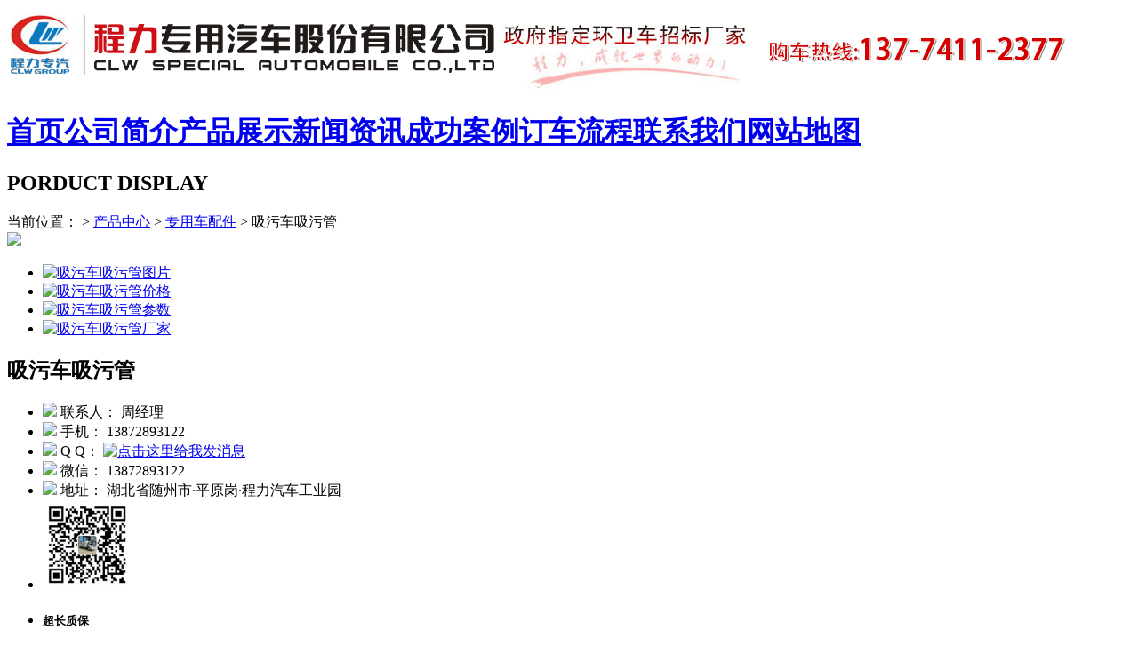

--- FILE ---
content_type: text/html
request_url: http://www.5uus.com/zycpj/4092.html
body_size: 7484
content:
<!DOCTYPE html>
<html>
<head>
<meta charset="gb2312">
<meta http-equiv="Cache-Control" content="no-transform " />
<title>吸污车吸污管_价格|厂家|参数 - 程力汽车网</title>
<meta name="keywords" content="吸污车吸污管,吸污车吸污管价格,吸污车吸污管厂家" />
<meta name="description" content="程力汽车是一家提供吸污车吸污管价格,吸污车吸污管图片的供销平台。吸污车吸污管厂家为你精选优质的吸污车吸污管视频,参数。让你足不出户就能掌握吸污车吸污管最新报价,让您购车舒心、运输省心、售后放心！" />
<meta http-equiv="X-UA-Compatible" content="IE=edge,chrome=1">
<link rel="stylesheet" href="http://www.5uus.com/Skins/2009/css/slicy.css">
<link rel="stylesheet" href="http://www.5uus.com/Skins/2009/css/glide.css">
<link rel="stylesheet" href="http://www.5uus.com/Skins/2009/css/style.css">
<link rel="stylesheet" href="http://www.5uus.com/Skins/2009/css/nav.css">
<script type="text/javascript" src="http://www.5uus.com/Skins/2009/js/uaredirect.js"></script>
<script type="text/javascript" src="http://www.5uus.com/Skins/2009/js/jquery-1.10.2.js"></script>
<!--[if lt IE 9]>
<script src="js/html5.js"></script>
<![endif]-->
<meta name="baidu-site-verification" content="eA1ZTp3PmV" />

<script>
var browser={
    versions:function(){
        var u = navigator.userAgent, app = navigator.appVersion;
        return {
            trident: u.indexOf('Trident') > -1, //IE内核
            presto: u.indexOf('Presto') > -1, //opera内核
            webKit: u.indexOf('AppleWebKit') > -1, //苹果、谷歌内核
            gecko: u.indexOf('Gecko') > -1 && u.indexOf('KHTML') == -1,//火狐内核
            mobile: !!u.match(/AppleWebKit.*Mobile.*/), //是否为移动终端
            ios: !!u.match(/\(i[^;]+;( U;)? CPU.+Mac OS X/), //ios终端
            android: u.indexOf('Android') > -1 || u.indexOf('Linux') > -1, //android终端或者uc浏览器
			androidPhone: u.indexOf('Android') > -1 && u.indexOf('Mobile') > -1,
            iPhone: u.indexOf('iPhone') > -1 , //是否为iPhone或者QQHD浏览器
            iPod: u.indexOf('iPod') > -1 , //是否为iPhone或者QQHD浏览器
            iPad: u.indexOf('iPad') > -1, //是否iPad
            winphone: u.indexOf('Windows Phone') > -1, //是否windows phone
            webApp: u.indexOf('Safari') == -1, //是否web应该程序，没有头部与底部
			uc: u.indexOf('Linux') > -1 && (u.indexOf('Adroid') > -1 || u.indexOf('Adr')) //是否web应该程序，没有头部与底部
        };
    }(),
    language:(navigator.browserLanguage || navigator.language).toLowerCase()
},murl;
if(browser.versions.androidPhone || browser.versions.iPhone || browser.versions.iPod || browser.versions.winphone ){
	murl = "/wap/show.asp?id=4092";
}
try{!!murl ? location.href = murl : ''}catch(ee){};
</script>


</head>
<body>
<div class="header">
	<img src="http://www.5uus.com/skins/2009/images/logo.gif">	
	<h1><a href="http://www.5uus.com/" title="首页">首页</a><a href="http://www.5uus.com/About/index.html" title="公司简介">公司简介</a><a href="http://www.5uus.com/products/" title="产品展示">产品展示</a><a href="http://www.5uus.com/xingwen/" title="新闻资讯">新闻资讯</a><a href="http://www.5uus.com/khal/" title="成功案例">成功案例</a><a href="http://www.5uus.com/About/gclc.html" title="订车流程">订车流程</a><a href="http://www.5uus.com/About/lxwm.html" title="联系我们">联系我们</a><a href="http://www.5uus.com/sitemap.html" title="网站地图">网站地图</a></h1></div>	
<div class="banner-pro">
  <div class="wrapper">
    <h2>PORDUCT DISPLAY</h2>
  </div>
</div>

<div class="wrapper main">
  <div class="current">
    当前位置：
    > <a href=/products/ data-ajax="false">产品中心</a> > <a href=/zycpj/ data-ajax="false">专用车配件</a> > 吸污车吸污管
  </div>
  <div class="item">
    
    <!--  <img src="images/img06.jpg"/>-->
    <div class="pro-imgs">
      <div class="view" id="newsView">
        <img src="http://www.5uus.com/UpFile/202011/fzwgxvsm1d3.jpg  alt="吸污车吸污管"/>
      </div>
      <div class="imgs">
        <!--<div class="prev" id="newsPrev">         
        </div>-->
        <div class="list" id="newsList">
          <ul>            
            <li>
                      <a href="#"><img data-bigsrc="/UpFile/202011/xtzvrrbvavj.jpg" src="http://www.5uus.com/UpFile/202011/xtzvrrbvavj.jpg" alt="吸污车吸污管图片"/></a><em></em>
                    </li><li>
                      <a href="#"><img data-bigsrc="" src="http://www.5uus.com" alt="吸污车吸污管价格"/></a><em></em>
                    </li><li>
                      <a href="#"><img data-bigsrc="" src="http://www.5uus.com" alt="吸污车吸污管参数"/></a><em></em>
                    </li><li>
                      <a href="#"><img data-bigsrc="" src="http://www.5uus.com" alt="吸污车吸污管厂家"/></a><em></em>
                    </li>          
         </ul>
        </div>
        <!--<div class="next" id="newsNext">
          
        </div>-->
      </div>
    </div>  

    <div class="text">
      <h2 style="overflow:hidden;">吸污车吸污管</h2>
<!--       <h4>  </h4> -->
      <ul class="ph">
        <li><i><img src="http://www.5uus.com/Skins/2009/images/c1.png"/></i> 联系人：
             	周经理
        </li>
        <li><i><img src="http://www.5uus.com/Skins/2009/images/c2.png"/></i> 手机：
             	13872893122
        </li>
        <li><i><img src="http://www.5uus.com/Skins/2009/images/c3.png"/></i> Q Q：
             	<a href="http://wpa.qq.com/msgrd?v=3&uin=1411168279&site=qq&menu=yes" target="_blank"><img title="点击这里给我发消息" alt="点击这里给我发消息" src="http://wpa.qq.com/pa?p=2:602024412:41" border="0"></a>
        </li>
        <li><i><img src="http://www.5uus.com/Skins/2009/images/c4.png"/></i> 微信：
           13872893122       </li>
        <li><i><img src="http://www.5uus.com/Skins/2009/images/c5.png"/></i> 地址：
             	湖北省随州市·平原岗·程力汽车工业园      </li>
        <li class="last"><img src="http://www.5uus.com/skins/2009/images/wx.jpg" style="width: 100px;height: 100px;" /></li>
      </ul>
      <ul class="ico">
        <li class="n1">
          <div class="ic">           
          </div>
          <h5>超长质保</h5>
        </li>
        <li class="n2">
          <div class="ic">
            
          </div>
          <h5>专业团队</h5>
        </li>
        <li class="n3">
          <div class="ic">
            
          </div>
          <h5>全程监督</h5>
        </li>
        <li class="n4">
          <div class="ic">
            
          </div>
          <h5>合作共赢</h5>
        </li>
      </ul>
      <a href="http://www.5uus.com/xingwen/">优惠活动：全国包邮</a>
    </div>
  </div>
  
  <div class="aside">
    <h2 class="ui-top">热销产品<span>PRODUCT DISPLAY</span></h2>
    <ul class="pro-list">
       
        <li>
                <a href="http://www.5uus.com/zycpj/4111.html" title="绿化洒水炮" target="_blank">
                  <img src="http://www.5uus.com/UpFile/202011/h2z3dqr3ecz.jpg" alt="绿化洒水炮" />
                  <div class="txt">
                    <h3>绿化洒水炮</h3>
                  </div>
                </a>
              </li>
              
        <li>
                <a href="http://www.5uus.com/zycpj/4110.html" title="洒水车水泵" target="_blank">
                  <img src="http://www.5uus.com/UpFile/202011/plu11rz5rdl.jpg" alt="洒水车水泵" />
                  <div class="txt">
                    <h3>洒水车水泵</h3>
                  </div>
                </a>
              </li>
              
        <li>
                <a href="http://www.5uus.com/zycpj/4109.html" title="洒水车过滤网" target="_blank">
                  <img src="http://www.5uus.com/UpFile/202011/usxedbiwmwk.jpg" alt="洒水车过滤网" />
                  <div class="txt">
                    <h3>洒水车过滤网</h3>
                  </div>
                </a>
              </li>
              
        <li>
                <a href="http://www.5uus.com/zycpj/4108.html" title="摆臂式垃圾箱" target="_blank">
                  <img src="http://www.5uus.com/UpFile/202011/yfbpkhzdjhq.jpg" alt="摆臂式垃圾箱" />
                  <div class="txt">
                    <h3>摆臂式垃圾箱</h3>
                  </div>
                </a>
              </li>
              
        <li>
                <a href="http://www.5uus.com/zycpj/4107.html" title="车厢可卸式垃圾箱" target="_blank">
                  <img src="http://www.5uus.com/UpFile/202011/psunfvegmhu.jpg" alt="车厢可卸式垃圾箱" />
                  <div class="txt">
                    <h3>车厢可卸式垃圾箱</h3>
                  </div>
                </a>
              </li>
              
        <li>
                <a href="http://www.5uus.com/zycpj/4106.html" title="勾臂车垃圾箱" target="_blank">
                  <img src="http://www.5uus.com/UpFile/202011/2t52jhxwgxm.jpg" alt="勾臂车垃圾箱" />
                  <div class="txt">
                    <h3>勾臂车垃圾箱</h3>
                  </div>
                </a>
              </li>
              
	  </ul>

      <h2 class="ui-top mt20">随机新闻<span>NEWS DISPLAY</span></h2>
        <div class="aside-news">
           
            <ul>
      
      
       <li><a href="http://www.5uus.com/gsxw/22740.html" title="厂家直供东风多利卡压缩垃圾车"  ><i></i>厂家直供东风多利卡压缩垃圾车</a></li>
        
       <li><a href="http://www.5uus.com/jszl/5192.html" title="抢险救援消防车图片！"  ><i></i>抢险救援消防车图片！</a></li>
        
       <li><a href="http://www.5uus.com/jszl/13050.html" title="前四后八联合疏通车厂家_联合疏通车生产销售_联合疏通车"  ><i></i>前四后八联合疏通车厂家_联合疏通车生…</a></li>
        
       <li><a href="http://www.5uus.com/gsxw/20349.html" title="江铃特顺长轴中顶冷藏车"  ><i></i>江铃特顺长轴中顶冷藏车</a></li>
        
       <li><a href="http://www.5uus.com/khal/9295.html" title="小型高空作业车价格多少钱"  ><i></i>小型高空作业车价格多少钱</a></li>
        
       <li><a href="http://www.5uus.com/dongtai/25468.html" title="四川厂家直销大运3.75米冷藏保温车"  ><i></i>四川厂家直销大运3.75米冷藏保温车</a></li>
        
        </ul>
        </div>

       <h2 class="ui-top mt20">推荐文章<span>NEWS DISPLAY</span></h2>
        <div class="aside-news">
           
            <ul>
            	   
                <li><a href="http://www.5uus.com/gsxw/27462.html" target="_blank" title="洒水车作业是有车速标准的你知道吗？"><i></i>洒水车作业是有车速标准的你知道吗？</a></li>
                
                <li><a href="http://www.5uus.com/jszl/27459.html" target="_blank" title="国六东风3800轴距侧装挂桶压缩垃圾车"><i></i>国六东风3800轴距侧装挂桶压缩垃圾车</a></li>
                
                <li><a href="http://www.5uus.com/jszl/27458.html" target="_blank" title="吸粪车该如何保养呢？"><i></i>吸粪车该如何保养呢？</a></li>
                
                <li><a href="http://www.5uus.com/jszl/27457.html" target="_blank" title="吸污车与高压清洗车的区别！"><i></i>吸污车与高压清洗车的区别！</a></li>
                
                <li><a href="http://www.5uus.com/dongtai/27456.html" target="_blank" title="如何预防吸污车漏油？"><i></i>如何预防吸污车漏油？</a></li>
                
                <li><a href="http://www.5uus.com/dongtai/27455.html" target="_blank" title="程力吸污车组成及功能介绍"><i></i>程力吸污车组成及功能介绍</a></li>
                
            </ul>
        </div>

       <h2 class="ui-top mt20">推荐产品<span>NEWS DISPLAY</span></h2>
        <div class="aside-news">         
            <ul>
             
               <li></span> <a href="http://www.5uus.com/ljcxl/27460.html" title="纵昂牌CLT5072GSSZZ6型洒水车"><i></i>纵昂牌CLT5072GSSZZ6型洒水车</a></li>
                    
               <li></span> <a href="http://www.5uus.com/cqysc/4645.html" title="程力威牌CLW5041CCQJ5型畜禽运输车"><i></i>程力威牌CLW5041CCQJ5型畜禽运输车</a></li>
                    
               <li></span> <a href="http://www.5uus.com/cqysc/4644.html" title="程力威牌CLW5163XCQB5型雏禽运输车"><i></i>程力威牌CLW5163XCQB5型雏禽运输车</a></li>
                    
               <li></span> <a href="http://www.5uus.com/cqysc/4643.html" title="程力威牌CLW5182XCQD5型雏禽运输车"><i></i>程力威牌CLW5182XCQD5型雏禽运输车</a></li>
                    
               <li></span> <a href="http://www.5uus.com/cqysc/4642.html" title="程力威牌CLW5180XCQ6型雏禽运输车"><i></i>程力威牌CLW5180XCQ6型雏禽运输车</a></li>
                    
               <li></span> <a href="http://www.5uus.com/cqysc/4641.html" title="程力威牌CLW5120CCQB5型畜禽运输车"><i></i>程力威牌CLW5120CCQB5型畜禽运输车</a></li>
                    
            </ul>
          </div> 

  </div>  
  <div class="center">
    <div class="ui-top">
      车型详情 <span>MODELS FOR DETAILS </span>
    </div>
    <div class="pro-detail">
       <FONT style="FONT-SIZE: 14pt"><STRONG>随州晨阳专用汽车公司</STRONG></FONT><FONT style="FONT-SIZE: 14pt">配件供应部可为您提提供如下服务： </FONT>
<P><FONT style="FONT-SIZE: 14pt"><B>一、技术咨询</B> <BR><BR>▲为专用车用户提供免费技术咨询并提供免费专用汽车及零部件图册<BR>▲为所有专用车用户（无论是否我厂生产）提供改进建议和专用车使用咨询</FONT></P>
<P><FONT style="FONT-SIZE: 14pt"><B>二、配件供应<BR><BR></B>▲可为我厂生产车型在三包服务期内免费提供专用部分专用车相关配件<BR>▲可为我厂生产车型在三包服务期外按出厂价格供应各专用车配件<BR>▲为非我厂生产专用车提供专用车配件<BR>▲可供应的配件有：</FONT><FONT style="FONT-SIZE: 14pt">清障车警灯</FONT><FONT style="FONT-SIZE: 14pt">&nbsp;</FONT><FONT style="FONT-SIZE: 14pt">清障车警报器</FONT><FONT style="FONT-SIZE: 14pt">、</FONT><FONT style="FONT-SIZE: 14pt">自动回位卷盘</FONT><FONT style="FONT-SIZE: 14pt">、</FONT><FONT style="FONT-SIZE: 14pt">传动轴</FONT><FONT style="FONT-SIZE: 14pt">、</FONT><FONT style="FONT-SIZE: 14pt">音乐喇叭</FONT><FONT style="FONT-SIZE: 14pt">、</FONT><FONT style="FONT-SIZE: 14pt">球阀</FONT><FONT style="FONT-SIZE: 14pt">、</FONT><FONT style="FONT-SIZE: 14pt">消防车直流水枪</FONT><FONT style="FONT-SIZE: 14pt">、</FONT><FONT style="FONT-SIZE: 14pt">吸污车吸污管</FONT><FONT style="FONT-SIZE: 14pt">、</FONT><FONT style="FONT-SIZE: 14pt">垃圾车垃圾斗</FONT><FONT style="FONT-SIZE: 14pt">、</FONT><FONT style="FONT-SIZE: 14pt">垃圾车垃圾筒</FONT><FONT style="FONT-SIZE: 14pt">、喷药卷盘、喷药枪、</FONT><FONT style="FONT-SIZE: 14pt">洒水砣</FONT><FONT style="FONT-SIZE: 14pt">、</FONT><FONT style="FONT-SIZE: 14pt">前冲</FONT><FONT style="FONT-SIZE: 14pt">、万向喷咀、出口盘、阀栏盘、</FONT><FONT style="FONT-SIZE: 14pt">洒水车消防接头</FONT><FONT style="FONT-SIZE: 14pt">、</FONT><FONT style="FONT-SIZE: 14pt">橡皮垫</FONT><FONT style="FONT-SIZE: 14pt">、</FONT><FONT style="FONT-SIZE: 14pt">取力器</FONT><FONT style="FONT-SIZE: 14pt">、</FONT><FONT style="FONT-SIZE: 14pt">流量表</FONT><FONT style="FONT-SIZE: 14pt">、</FONT><FONT style="FONT-SIZE: 14pt">三通四位</FONT><FONT style="FONT-SIZE: 14pt">、</FONT><FONT style="FONT-SIZE: 14pt">软管接头</FONT><FONT style="FONT-SIZE: 14pt">、</FONT><FONT style="FONT-SIZE: 14pt">莲蓬喷头</FONT><FONT style="FONT-SIZE: 14pt">、</FONT><FONT style="FONT-SIZE: 14pt">鸭子咀</FONT><FONT style="FONT-SIZE: 14pt">、</FONT><FONT style="FONT-SIZE: 14pt">绿化洒水炮</FONT><FONT style="FONT-SIZE: 14pt">、</FONT><FONT style="FONT-SIZE: 14pt">各类垃圾桶</FONT><FONT style="FONT-SIZE: 14pt">、洒水泵、</FONT><FONT style="FONT-SIZE: 14pt">油泵</FONT><FONT style="FONT-SIZE: 14pt">。</FONT></P>
<P><BR><FONT style="FONT-SIZE: 14pt">联系方式： 需要更多专用车配件图片和资料<BR>请拨打销售热线：</FONT>&nbsp;</P>
<P><FONT style="COLOR: #ff0000; FONT-SIZE: 14pt"><STRONG>销售经理：王经理 138-7289-3122.137-7411-2377</STRONG></FONT></P>
<P><FONT style="COLOR: #ff0000; FONT-SIZE: 14pt"><STRONG>办公电话：0722—3801178 </STRONG></FONT></P>
<P><FONT style="COLOR: #ff0000; FONT-SIZE: 14pt"><STRONG>传真：0722—3801178&nbsp;&nbsp;</STRONG></FONT></P>
<P><IMG border=0 src="/UpFile/202011/h2xhkuh1lvx.gif"></P>

    </div> 
    <div class="pro-tj">
        <h2>相关产品推荐</h2>
        <ul class="pro-list">
          
            	<li>
                    <a href="http://www.5uus.com/zycpj/4111.html" title="绿化洒水炮" target="_blank">
                        <img src="http://www.5uus.com/UpFile/202011/h2z3dqr3ecz.jpg" alt="绿化洒水炮" />
                        <div class="txt">
                            <h3>绿化洒水炮</h3>
                        </div>
                    </a>
                </li>
	
            	<li>
                    <a href="http://www.5uus.com/zycpj/4110.html" title="洒水车水泵" target="_blank">
                        <img src="http://www.5uus.com/UpFile/202011/plu11rz5rdl.jpg" alt="洒水车水泵" />
                        <div class="txt">
                            <h3>洒水车水泵</h3>
                        </div>
                    </a>
                </li>
	
            	<li>
                    <a href="http://www.5uus.com/zycpj/4109.html" title="洒水车过滤网" target="_blank">
                        <img src="http://www.5uus.com/UpFile/202011/usxedbiwmwk.jpg" alt="洒水车过滤网" />
                        <div class="txt">
                            <h3>洒水车过滤网</h3>
                        </div>
                    </a>
                </li>
	
            	<li>
                    <a href="http://www.5uus.com/zycpj/4108.html" title="摆臂式垃圾箱" target="_blank">
                        <img src="http://www.5uus.com/UpFile/202011/yfbpkhzdjhq.jpg" alt="摆臂式垃圾箱" />
                        <div class="txt">
                            <h3>摆臂式垃圾箱</h3>
                        </div>
                    </a>
                </li>
	
       	</ul>
    </div>
  </div>
    </div>

     <div class="footer">
  <div class="wrapper">
    <ul>
      <li class="n1">
        <div class="hd">
          <h4>联系我们</h4>
        </div>
        <div class="bd">
          <dl class="txt">
            <dd>公司地址：
              湖北省随州市·平原岗·程力汽车工业园</dd>
            <dd>销售电话：
               	13872893122 </dd>
	    <dd>销售经理：
              周经理</dd>  
            <dd>在线咨询：
              <a href="http://wpa.qq.com/msgrd?v=3&uin=1411168279&site=qq&menu=yes" target="_blank"><img title="点击这里给我发消息" alt="点击这里给我发消息" src="http://wpa.qq.com/pa?p=2:602024412:41" border="0"></a></dd>
          </dl>
        </div>
      </li>
      <li class="n2">
        <div class="hd">
          <h4>产品中心</h4>
        </div>
        <div class="bd">
          <dl class="pro">
            			  
            <dd><a href="http://www.5uus.com/ljcxl/" title="环卫垃圾车" target="_blank">环卫垃圾车</a></dd>
            			  
            <dd><a href="http://www.5uus.com/dlqsc/" title="道路清扫车" target="_blank">道路清扫车</a></dd>
            			  
            <dd><a href="http://www.5uus.com/zycpj/" title="专用车配件" target="_blank">专用车配件</a></dd>
            			  
            <dd><a href="http://www.5uus.com/xwcxl/" title="吸污车系列" target="_blank">吸污车系列</a></dd>
            			  
            <dd><a href="http://www.5uus.com/sscxl/" title="洒水车系列" target="_blank">洒水车系列</a></dd>
            			  
            <dd><a href="http://www.5uus.com/fqzcxl/" title="清障车系列" target="_blank">清障车系列</a></dd>
            			  
            <dd><a href="http://www.5uus.com/lcc/" title="冷藏车" target="_blank">冷藏车</a></dd>
            			  
            <dd><a href="http://www.5uus.com/szslc/" title="散装饲料车" target="_blank">散装饲料车</a></dd>
            			  
            <dd><a href="http://www.5uus.com/jyc/" title="加油车" target="_blank">加油车</a></dd>
            			  
            <dd><a href="http://www.5uus.com/scd/" title="随车吊" target="_blank">随车吊</a></dd>
            
            
          </dl>
        </div>
      </li>
      <li class="n3">
        <div class="hd">
          <h4>售后服务</h4>
        </div>
        <div class="bd">
          <dl class="service">
            
            <dd><i></i><a href="http://www.5uus.com/About/scsb.html" title="生产设备" style="color:#FFF">生产设备</a></dd>
            
            <dd><i></i><a href="http://www.5uus.com/About/lxwm.html" title="联系我们" style="color:#FFF">联系我们</a></dd>
            
            <dd><i></i><a href="http://www.5uus.com/About/xswl.html" title="销售网络" style="color:#FFF">销售网络</a></dd>
            
            <dd><i></i><a href="http://www.5uus.com/About/zzjg.html" title="组织机构" style="color:#FFF">组织机构</a></dd>
            
            <dd><i></i><a href="http://www.5uus.com/About/gswh.html" title="公司文化" style="color:#FFF">公司文化</a></dd>
            
            <dd><i></i><a href="http://www.5uus.com/About/service.html" title="服务承诺" style="color:#FFF">服务承诺</a></dd>
            
            <dd><i></i><a href="http://www.5uus.com/About/gclc.html" title="购车流程" style="color:#FFF">购车流程</a></dd>
            
            <dd><i></i><a href="http://www.5uus.com/About/gsry.html" title="公司荣誉" style="color:#FFF">公司荣誉</a></dd>
            
            <dd><i></i><a href="http://www.5uus.com/About/index.html" title="关于我们" style="color:#FFF">关于我们</a></dd>
            
			  
          </dl>
        </div>
      </li>
      <li class="noline">
        <div class="img"> <img src="http://www.5uus.com/skins/2009/images/wx.jpg"/> </div>
      </li>
      <li class="last">
        <div class="hd">
          <h4>友情链接</h4>
        </div>

        </div>
      </li>
    </ul>
  </div>
</div>
<div class="copyright">
  <div class="wrapper">
   <h4>
    销售电话： 	13872893122  周经理    版权所有：www.5uus.com 程力专用汽车股份有限公司 <a href="http://www.5uus.com/SiteMap.Xml" target="_blank">xml地图</a>   备案号： <a href="https://beian.miit.gov.cn/" target="_blank"><span style="color:#000000;">鄂ICP备18020441号-717</span></a> <a href="https://new.cnzz.com/v1/login.php?siteid=1278704647" target="_blank">站长统计</a>
    </a> </div>
  </h4>
</div>
</div>
  </h4>
</div>
</div>

<!--在线客服-->
<div class="J-global-toolbar">
  <div class="toolbar-wrap J-wrap">
    <div class="toolbar">
      <div class="toolbar-panels J-panel">
        <div style="visibility: visible;" class="J-content toolbar-panel tbar-panel-cart toolbar-animate-out">
          <div class="sidebar">
            <div class="sidebar_dh">在线客服</div>
            <div class="sidebar_qq">
              <dl>
                <dt>在线QQ</dt>
                <dd>客服1：
					 	<a href="http://wpa.qq.com/msgrd?v=3&uin=1411168279&site=qq&menu=yes" target="_blank"><img title="点击这里给我发消息" alt="点击这里给我发消息" src="http://wpa.qq.com/pa?p=2:602024412:41" border="0"></a>
                </dd>
              </dl>
            </div>
            <div class="sidebar_zxkf" style="margin-left: 0px;">微信客服<br>
              <img src="http://www.5uus.com/skins/2009/images/wx.jpg" width="258" height="258" alt="" style=" padding-top:10px;" /></div>
            <div class="sidebar_400"><i class="f_18">客服电话</i><br>
              <img src="http://www.5uus.com/skins/2009/images/tel.jpg" width="150" height="90" alt="" style=" padding-top:10px;" /><br>
              <i class="c_e05757"></i>24小时服务热线<br>
              <i class="c_e05757">
              <dd style="font-size: 18px;">13872893122</dd>
              </i> </div>
          </div>
        </div>
      </div>
      <div class="toolbar-header"></div>
      <div class="toolbar-tabs J-tab">
        <div class="toolbar-tab tbar-tab-cart tbar-tab-click-selected">
          <div class="cs_close"><span>×关闭</span></div>
          <i class="tab-ico">在<br>
          线<br>
          客<br>
          服</i></div>
      </div>
      <div class="toolbar-mini"></div>
    </div>
    <div id="J-toolbar-load-hook"></div>
  </div>
</div>
    <script type="text/javascript" src='http://www.5uus.com/skins/2009/js/nav.js'></script>
<script type="text/javascript" src="http://www.5uus.com/skins/2009/js/jquery.glide.js"></script>
<script type="text/javascript" src="http://www.5uus.com/skins/2009/js/jcarousellite.js"></script>
<script type="text/javascript" src="http://www.5uus.com/skins/2009/js/script.js"></script>
</body>
</html>

--- FILE ---
content_type: application/javascript
request_url: http://www.5uus.com/skins/2009/js/nav.js
body_size: 1391
content:
/* nav.js zhaokun 20150709 涓昏搴旂敤浜庨椤靛彸渚у鑸爮 */
$(document).ready(function(){
//	$('.tbar-cart-item').hover(function (){ $(this).find('.p-del').show(); },function(){ $(this).find('.p-del').hide(); });
//	$('.jth-item').hover(function (){ $(this).find('.add-cart-button').show(); },function(){ $(this).find('.add-cart-button').hide(); });
	<!--$('.toolbar-tab').hover(function (){ $(this).find('.tab-text').addClass("tbar-tab-hover"); $(this).find('.footer-tab-text').addClass("tbar-tab-footer-hover"); $(this).addClass("tbar-tab-selected");},function(){ $(this).find('.tab-text').removeClass("tbar-tab-hover"); $(this).find('.footer-tab-text').removeClass("tbar-tab-footer-hover"); $(this).removeClass("tbar-tab-selected"); });-->
	$('.tbar-tab-cart').click(function (){ 
		if($('.toolbar-wrap').hasClass('toolbar-open')){
			if($(this).find('.tab-text').length > 0){
				/*if(! $('.tbar-tab-follow').find('.tab-text').length > 0){
					var info = "<em class='tab-text '>鎴戠殑鍏虫敞</em>";
					$('.tbar-tab-follow').append(info);
					$('.tbar-tab-follow').removeClass('tbar-tab-click-selected'); 
					$('.tbar-panel-follow').css({'visibility':"hidden","z-index":"-1"});
				}*/
				/*if(! $('.tbar-tab-history').find('.tab-text').length > 0){
					var info = "<em class='tab-text '>鎴戠殑瓒宠抗</em>";
					$('.tbar-tab-history').append(info);
					$('.tbar-tab-history').removeClass('tbar-tab-click-selected'); 
					$('.tbar-panel-history').css({'visibility':"hidden","z-index":"-1"});
				}
				$(this).addClass('tbar-tab-click-selected'); 
				$(this).find('.tab-text').remove();
				$('.tbar-panel-cart').css({'visibility':"visible","z-index":"1"});*/
				
			}else{
				var info = "<em class='tab-text '></em>";
				$('.toolbar-wrap').removeClass('toolbar-open');
				$(this).append(info);
				$(this).removeClass('tbar-tab-click-selected');
				$('.tbar-panel-cart').css({'visibility':"hidden","z-index":"-1"});
			}
			 
			
		}else{ 
			$(this).addClass('tbar-tab-click-selected'); 
			$(this).find('.tab-text').remove();
			$('.tbar-panel-cart').css({'visibility':"visible","z-index":"1"});
			//$('.tbar-panel-follow').css('visibility','hidden');
//			$('.tbar-panel-history').css('visibility','hidden');
			$('.toolbar-wrap').addClass('toolbar-open'); 
		}
	});
	$('.tbar-tab-follow').click(function (){ 
		if($('.toolbar-wrap').hasClass('toolbar-open')){
			//if($(this).find('.tab-text').length > 0){
//				if(! $('.tbar-tab-cart').find('.tab-text').length > 0){
//					var info = "<em class='tab-text '>璐墿杞�</em>";
//					$('.tbar-tab-cart').append(info);
//					$('.tbar-tab-cart').removeClass('tbar-tab-click-selected'); 
//					$('.tbar-panel-cart').css({'visibility':"hidden","z-index":"-1"});
//				}
//				if(! $('.tbar-tab-history').find('.tab-text').length > 0){
//					var info = "<em class='tab-text '>鎴戠殑瓒宠抗</em>";
//					$('.tbar-tab-history').append(info);
//					$('.tbar-tab-history').removeClass('tbar-tab-click-selected'); 
//					$('.tbar-panel-history').css({'visibility':"hidden","z-index":"-1"});
//				}
//				$(this).addClass('tbar-tab-click-selected'); 
//				$(this).find('.tab-text').remove();
//				$('.tbar-panel-follow').css({'visibility':"visible","z-index":"1"});
//				
//			}else{
//				var info = "<em class='tab-text '>鎴戠殑鍏虫敞</em>";
//				$('.toolbar-wrap').removeClass('toolbar-open');
//				$(this).append(info);
//				$(this).removeClass('tbar-tab-click-selected');
//				$('.tbar-panel-follow').css({'visibility':"hidden","z-index":"-1"});
//			}
			 
			
		}else{ 
			$(this).addClass('tbar-tab-click-selected'); 
			$(this).find('.tab-text').remove();
			$('.tbar-panel-cart').css('visibility','hidden');
			//$('.tbar-panel-follow').css({'visibility':"visible","z-index":"1"});
			//$('.tbar-panel-history').css('visibility','hidden');
			$('.toolbar-wrap').addClass('toolbar-open'); 
		}
	});
	//$('.tbar-tab-history').click(function (){ 
//		if($('.toolbar-wrap').hasClass('toolbar-open')){
			//if($(this).find('.tab-text').length > 0){
//				if(! $('.tbar-tab-follow').find('.tab-text').length > 0){
//					var info = "<em class='tab-text '>鎴戠殑鍏虫敞</em>";
//					$('.tbar-tab-follow').append(info);
//					$('.tbar-tab-follow').removeClass('tbar-tab-click-selected'); 
//					$('.tbar-panel-follow').css({'visibility':"hidden","z-index":"-1"});
//				}
//				if(! $('.tbar-tab-cart').find('.tab-text').length > 0){
//					var info = "<em class='tab-text '>璐墿杞�</em>";
//					$('.tbar-tab-cart').append(info);
//					$('.tbar-tab-cart').removeClass('tbar-tab-click-selected'); 
//					$('.tbar-panel-cart').css({'visibility':"hidden","z-index":"-1"});
//				}
//				$(this).addClass('tbar-tab-click-selected'); 
//				$(this).find('.tab-text').remove();
//				$('.tbar-panel-history').css({'visibility':"visible","z-index":"1"});
//				
//			}else{
//				var info = "<em class='tab-text '>鎴戠殑瓒宠抗</em>";
//				$('.toolbar-wrap').removeClass('toolbar-open');
//				$(this).append(info);
//				$(this).removeClass('tbar-tab-click-selected');
//				$('.tbar-panel-history').css({'visibility':"hidden","z-index":"-1"});
//			}
			
	//	}else{ 
//			$(this).addClass('tbar-tab-click-selected'); 
//			$(this).find('.tab-text').remove();
//			$('.tbar-panel-cart').css('visibility','hidden');
//			$('.tbar-panel-follow').css('visibility','hidden');
//			$('.tbar-panel-history').css({'visibility':"visible","z-index":"1"});
//			$('.toolbar-wrap').addClass('toolbar-open'); 
//		}
//	});
	
});

--- FILE ---
content_type: application/javascript
request_url: http://www.5uus.com/skins/2009/js/script.js
body_size: 1624
content:
$(function(){
	
	/*瑙﹀睆*/
		$(".slider .inner").bind("swipeleft",function(){
 			
		});
		
		$(".slider .inner").bind("swiperight",function(){
 			
		});
		
		if($('.hslide').size()>0){
			var glide = $('.hslide').glide({
	
				//autoplay:true,//鏄惁鑷姩鎾斁 榛樿鍊� true濡傛灉涓嶉渶瑕佸氨璁剧疆姝ゅ€�
	
				animationTime:500, //鍔ㄧ敾杩囧害鏁堟灉锛屽彧鏈夊綋娴忚鍣ㄦ敮鎸丆SS3鐨勬椂鍊欑敓鏁�
	
				arrows:true, //鏄惁鏄剧ず宸﹀彸瀵艰埅鍣�
				//arrowsWrapperClass: "arrowsWrapper",//婊戝潡绠ご瀵艰埅鍣ㄥ閮―IV绫诲悕
				//arrowMainClass: "slider-arrow",//婊戝潡绠ご鍏叡绫诲悕
				//arrowRightClass:"slider-arrow--right",//婊戝潡鍙崇澶寸被鍚�
				//arrowLeftClass:"slider-arrow--left",//婊戝潡宸︾澶寸被鍚�
				arrowRightText:"",//瀹氫箟宸﹀彸瀵艰埅鍣ㄦ枃瀛楁垨鑰呯鍙蜂篃鍙互鏄被
				arrowLeftText:"",
	
				nav:true, //涓诲鑸櫒涔熷氨鏄湰渚嬩腑鏄剧ず鐨勫皬鏂瑰潡
				navCenter:true, //涓诲鑸櫒浣嶇疆鏄惁灞呬腑
				navClass:"slider-nav",//涓诲鑸櫒澶栭儴div绫诲悕
				navItemClass:"slider-nav__item", //鏈緥涓皬鏂瑰潡鐨勬牱寮�
				navCurrentItemClass:"slider-nav__item--current" //琚€変腑鍚庣殑鏍峰紡
				
				//
			});
		}
		
		//鍝佺墝褰㈣薄婊氬姩

	$('.recommend .body .prev').click(function(){
		
		$('.recommend .body ul').animate({'marginLeft':-445},function(){
			$(this).css('marginLeft',0).find('li:first').appendTo($(this));
		});
	});
	
	$('.recommend .body .next').click(function(){
	
		$('.recommend .body ul').css('marginLeft',-445).find('li:last').prependTo($('.recommend ul'));
		$('.recommend .body ul').animate({'marginLeft':0});
		return false;
		
	})
	//绮惧搧鎺ㄨ崘婊氬姩
	$('.figure .body .prev').click(function(){
		
		$('.figure .body ul').animate({'marginLeft':-235},function(){
			$(this).css('marginLeft',0).find('li:first').appendTo($(this));
		});
	});
	
	$('.figure .body .next').click(function(){
	
		$('.figure .body ul').css('marginLeft',-235).find('li:last').prependTo($('.figure ul'));
		$('.figure .body ul').animate({'marginLeft':0});
		return false;
		
	})
	
	//
	//浜у搧璇︾粏
	if($('#newsList').size()>0){
			$('#newsList').jCarouselLite({
				btnPrev: '#newsPrev',
				btnNext: '#newsNext',
//				liSize:200
			});	
		}
		$('#newsView img').attr('src',$('#newsList li:first').find('img').data('bigsrc'));
		$('#newsList li').click(function(){
			$('#newsList li').removeClass('selected');
			$(this).addClass('selected');
			$('#newsView img').attr('src',$(this).find('img').data('bigsrc'));
			return false;
	})
	
	
	
})

//鍒嗕韩鏂伴椈
function news_share(id)
{
//if(id=="weixin" && window.location.href.indexOf("news/news_")>0)
//{
//	window.open("http://www.jiathis.com/send/?webid="+id+"&url="+window.location.href.replace("www.chinacar.com.cn","m.chinacar.com.cn")+"&title="+document.title+"&uid=2064800");	
//}
//else
//{
window.open("http://www.jiathis.com/send/?webid="+id+"&url="+window.location.href+"&title="+document.title+"&uid=2064800");
}